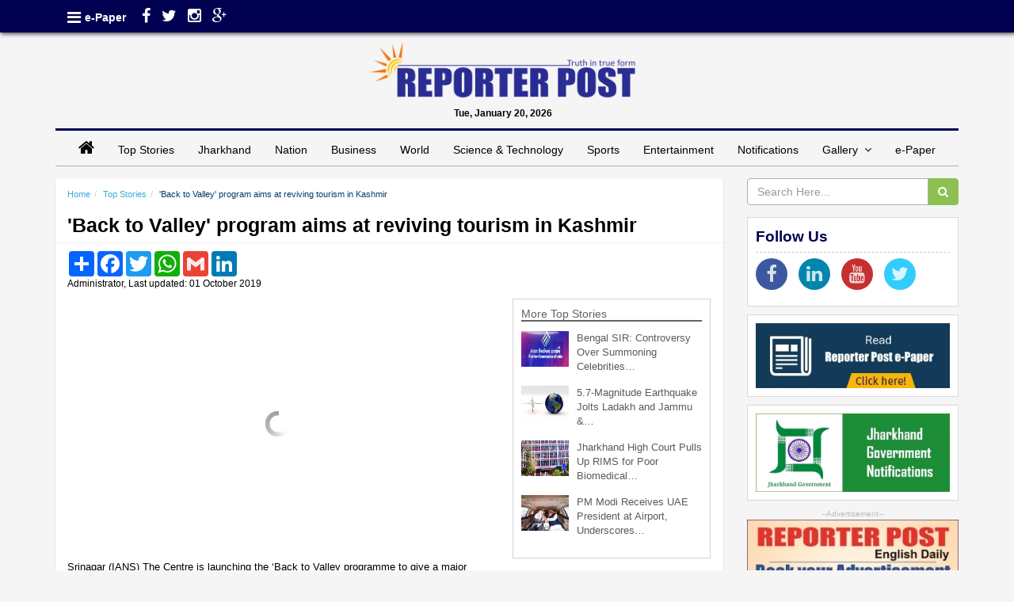

--- FILE ---
content_type: text/html; charset=UTF-8
request_url: https://reporterpost.in/article/top-stories/7498/back-to-valley-program-aims-at-reviving-tourism-in-kashmir
body_size: 8585
content:
<!DOCTYPE html>
<html lang="en">
    <head>
    <meta charset="utf-8">
    <meta http-equiv="Content-Type" content="text/html; charset=utf-8" />
    <meta http-equiv="X-UA-Compatible" content="IE=edge,chrome=1">
    <meta name="viewport" content="width=device-width, initial-scale=1, maximum-scale=1.0, user-scalable=no"/>
    <!-- The above 3 meta tags *must* come first in the head; any other head content must come *after* these tags -->
    <!--<meta http-equiv="refresh" content="120">-->
    <title>'Back to Valley' program aims at reviving tourism in Kashmir - Reporter Post</title>
    <link href="https://reporterpost.in/assets/img/favicon.png" rel="icon" />
    <meta name="description" content="reporterpost.in, Reporter Post Ranchi | Srinagar (IANS) The Centre is launching the &lsquo;Back to Valley programme to give a major boost to tourism in the Kashmir Valley. This will be the first major push by the government to revive tourism in Kashmir after the scrapping of Article 370. As part of the &lsquo;Back to Valley&#39; program, the Tourism Ministry has asked Federation&#8230;">
    <meta name="keywords" content="">

    <meta property="og:title" content="'Back to Valley' program aims at reviving tourism in Kashmir - Reporter Post">
    <meta property="og:image" content="https://reporterpost.in/assets/admin/uploads/stories_img/69100_1569923853.jpg">
    <meta property="og:description" content="reporterpost.in, Reporter Post Ranchi | Srinagar (IANS) The Centre is launching the &lsquo;Back to Valley programme to give a major boost to tourism in the Kashmir Valley. This will be the first major push by the government to revive tourism in Kashmir after the scrapping of Article 370. As part of the &lsquo;Back to Valley&#39; program, the Tourism Ministry has asked Federation&#8230;">
    <meta property="og:url" content="https://reporterpost.in/article/top-stories/7498/back-to-valley-program-aims-at-reviving-tourism-in-kashmir/">
    <link href="https://reporterpost.in/assets/img/favicon.png" type="image/x-icon" rel="icon" />
    <link href="https://reporterpost.in/assets/img/favicon.png" type="image/x-icon" rel="shortcut icon" />
    <link rel="stylesheet" type="text/css" href="https://reporterpost.in/assets/css/bootstrap.min.css" />
    <link rel="stylesheet" type="text/css" href="https://maxcdn.bootstrapcdn.com/font-awesome/4.3.0/css/font-awesome.min.css" />
    <link rel="stylesheet" type="text/css" href="https://reporterpost.in/assets/css/bootflat.css" />
    <link rel="stylesheet" type="text/css" href="https://reporterpost.in/assets/css/style.css" />
    <!---vtabs--->
    <link rel="stylesheet" type="text/css" href="https://reporterpost.in/assets/css/nomatab.css" />

    <!--datatables----->
    <link rel="stylesheet" href="https://reporterpost.in/assets/admin/bower_components/datatables-plugins/integration/bootstrap/3/dataTables.bootstrap.css">
    <link rel="stylesheet" href="https://reporterpost.in/assets/admin/bower_components/datatables-responsive/css/dataTables.responsive.css">

    <!---vtabs--->
    <link rel="stylesheet" type="text/css" href="https://reporterpost.in/assets/css/nomatab.css" />

    <!-- HTML5 shim and Respond.js for IE8 support of HTML5 elements and media queries -->
    <!--[if lt IE 9]>
    <script src="https://oss.maxcdn.com/html5shiv/3.7.2/html5shiv.min.js"></script>
    <script src="https://oss.maxcdn.com/respond/1.4.2/respond.min.js"></script>
    <![endif]-->
    <!--google site verification-->
    <meta name="google-site-verification" content="4dqt-i36ba4QtjICMPXYATw0O_Y8ntPn1rQVsKos7JU" />
    <!--google ads-->
    <script async src="//pagead2.googlesyndication.com/pagead/js/adsbygoogle.js"></script>
    <script>
        (adsbygoogle = window.adsbygoogle || []).push({
            google_ad_client: "ca-pub-9911806275462619",
            enable_page_level_ads: true
        });
    </script>
    <!--push notification-->
    <script src="https://cdn.onesignal.com/sdks/OneSignalSDK.js" async=""></script>
    <script>
        var OneSignal = window.OneSignal || [];
        OneSignal.push(function() {
            OneSignal.init({
                appId: "cbd66827-0e1f-4f22-bed4-70cd70a1871f",
            });
        });
    </script>
    <!--Google ReCaptcha-->
    <script src='https://www.google.com/recaptcha/api.js'></script>
    <!-- Google  Analytics/Google tag (gtag.js) -->
    <script async src="https://www.googletagmanager.com/gtag/js?id=G-T7G1V6HNGT"></script>
    <script>
      window.dataLayer = window.dataLayer || [];
      function gtag(){dataLayer.push(arguments);}
      gtag('js', new Date());
    
      gtag('config', 'G-T7G1V6HNGT');
    </script>    
    <!-- Google  Analytics/Google tag (gtag.js) end-->
    <!--Ad modal-->
    </head>
    <body id="top">
<div class="header">
        <div id="top-bar" class="top-bar">
            <div id="toggleNav" style="height: 386px;">
                <div class="barLogo">
                        <span style="width: 85%; display: block; float: left;">
                            <a href="https://reporterpost.in/"><img src="https://reporterpost.in/assets/img/logo.png" alt="Reporter Post" title="Reporter Post" /></a>
                        </span>
                    <a href="" class="navMobC socialF"><i class="fa fa-arrow-circle-left" style="font-size: 2.5rem;color: #000051;"></i> </a>
                </div>
                <div class="barTool">
                    <nav>
                        <ul>
                            <li>
                                <a href="https://reporterpost.in/"><i class="fa fa-home "><span>&nbsp;</span></i></a>
                            </li>
                            <li>
                                <span style="color: black;">Tue, January 20, 2026</span>
                            </li>
                        </ul>
                    </nav>
                </div>
                <div class="sideNav" style="height: 186px;">
                    <ul class="nav">
                        <li>
                            <a href="https://reporterpost.in/section/top-stories/">Top Stories</a>
                        </li>
                        <li>
                            <a href="https://reporterpost.in/section/jharkhand/">Jharkhand</a>
                        </li>
                        <li>
                            <a href="https://reporterpost.in/section/nation/">Nation</a>
                        </li>
                        <li>
                            <a href="https://reporterpost.in/section/business/">Business</a>
                        </li>
                        <li>
                            <a href="https://reporterpost.in/section/world/">World</a>
                        </li>
                        <li>
                            <a href="https://reporterpost.in/section/science-technology/">Science & Technology</a>
                        </li>
                        <li>
                            <a href="https://reporterpost.in/section/sports/">Sports</a>
                        </li>
                        <li>
                            <a href="https://reporterpost.in/section/entertainment/">Entertainment</a>
                        </li>
                        <li>
                            <a href="https://reporterpost.in/section/jhar-govt-notifications/">Notifications</a>
                        </li>
                        <li>
                            <a href="">Gallery</a>
                            <ul>
                                <li>
                                    <a href="javascript:void(0)" onclick="coming_soon()"><i class="fa fa-angle-double-right"></i>&nbsp;Photo Gallery</a>
                                </li>
                                <li>
                                    <a href="https://reporterpost.in/section/video-gallery/"><i class="fa fa-angle-double-right"></i>&nbsp;Video Gallery</a>
                                </li>
                            </ul>
                        </li>
                        <li>
                            <a href="https://reporterpost.in/pages/epaper/">e-Paper</a>
                        </li>
                    </ul>
                </div>
            </div>
            <div class="container">
                <div class="row col-sm-12 col-xs-12">
                    <div class="top-left pull-left col-sm-5 col-xs-12 top-left-nav-container hidden-sm hidden-xs">
                        <a href="javascript:void(0)" class=" socialF navMob" title="Navigation & Sections">
                            <i class="fa fa-bars"></i>
                        </a>
                        <nav class="top-left-nav ">
                            <ul>
                                <li>
                                    <a href="https://reporterpost.in/pages/epaper/" data-toggle="tooltip" data-placement="bottom" data-original-title="e-Paper">e-Paper</a>
                                </li>
                            </ul>
                        </nav>
                        <nav class="socialFext hidden-xs hidden-sm">
                            <ul>
                                <li>
                                    <a href="https://www.facebook.com/reporterpostrnc/" class="socialF" target="_blank" data-toggle="tooltip" data-placement="bottom" data-original-title="Facebook">
                                        <i class="fa fa-facebook" style="margin-left: 10px;"></i>
                                    </a>
                                </li>
                                <li>
                                    <a class="socialF" title="Twitter" alt="Twitter" href="javascript:void(0)" target="_blank" data-toggle = "tooltip" data-placement = "bottom">
                                        <i class="fa fa-twitter "></i>
                                    </a>
                                </li>
                                <li>
                                    <a class="socialF" title="Instagram" alt="Instagram" href="javascript:void(0)" target="_blank" data-toggle = "tooltip" data-placement = "bottom">
                                        <i class="fa fa-instagram "></i>
                                    </a>
                                </li>
                                <li>
                                    <a class="socialF" title="Google+" alt="Google+" href="javascript:void(0)" target="_blank" data-toggle = "tooltip" data-placement = "bottom">
                                        <i class="fa fa-google-plus "></i>
                                    </a>
                                </li>
                            </ul>
                        </nav>
                    </div>
                    <div class="show-on-xs col-sm-2 col-xs-12 noPadding tool-bar-logo" style="display:none;">
                        <a href="javascript:void(0)" class="socialF navMob">&nbsp;<i class="fa fa-bars"></i>&nbsp;</a>
                        <nav class="top-left-nav hidden-md hidden-lg">
                            <ul>
                                <li>
                                    <a href="https://reporterpost.in/pages/epaper/" data-toggle="tooltip" data-placement="bottom" data-original-title="e-Paper">e-Paper</a>
                                </li>
                            </ul>
                        </nav>
                        <a href="https://reporterpost.in/" class="navLogo"><img src="https://reporterpost.in/assets/img/nav-logo.png" style="height: 31px;" alt="Reporter Post" title="Reporter Post" /></a>
                    </div>
                </div>
            </div>
        </div>
    </div>
    <div class="container logoContainer">
        <div class="row col-sm-12" style="text-align:center; ">
            <div class="col-sm-4 noPadding"><!---space for left ad--></div>
            <div class="col-sm-4 noPadding">
                <div class="logo">
                    <p>
                        <a href="https://reporterpost.in/"><img src="https://reporterpost.in/assets/img/logo.png" alt="Reporter Post" title="Reporter Post"/></a>
                    </p>
                    <p class="bold mastDate">
                        Tue, January 20, 2026                    </p>
                </div>
            </div>
            <div class="col-sm-4 noPadding"><!---space for right ad--></div>
        </div>
    </div>
    <div class="container containerMenu">
        <div class="topNav col-sm-12 noPadding" style="text-align: center;">
            <div class="navBar">
                <ul class="nav topNavUl">
                    <li>
                        <a href="https://reporterpost.in/"><span class="fa fa-home" style="font-size: 2.2rem;"></span> </a>
                    </li>
                    <li>
                        <a href="https://reporterpost.in/section/top-stories/">Top Stories</a>
                    </li>
                    <li>
                        <a href="https://reporterpost.in/section/jharkhand/">Jharkhand</a>
                    </li>
                    <li>
                        <a href="https://reporterpost.in/section/nation/">Nation</a>
                    </li>
                    <li>
                        <a href="https://reporterpost.in/section/business/">Business</a>
                    </li>
                    <li>
                        <a href="https://reporterpost.in/section/world/">World</a>
                    </li>
                    <li>
                        <a href="https://reporterpost.in/section/science-technology/">Science & Technology</a>
                    </li>
                    <li>
                        <a href="https://reporterpost.in/section/sports/">Sports</a>
                    </li>
                    <li>
                        <a href="https://reporterpost.in/section/entertainment/">Entertainment</a>
                    </li>
                    <li>
                        <a href="https://reporterpost.in/section/jhar-govt-notifications/">Notifications</a>
                    </li>
                    <li class="dropdown">
                        <a href="#" class="dropdown-toggle" data-toggle="dropdown">Gallery&nbsp;&nbsp;<i class="fa fa-angle-down"></i> </a>
                        <ul class="dropdown-menu">
                            <li>
                                <a href="javascript:void(0)" onclick="coming_soon()">Photo Gallery</a>
                            </li>
                            <li>
                                <a href="https://reporterpost.in/section/video-gallery/">Video Gallery</a>
                            </li>
                        </ul>
                    </li>
                    <li>
                        <a href="https://reporterpost.in/pages/epaper/">e-Paper</a>
                    </li>
                </ul>
            </div>
        </div>
    </div>

    <div id="myAdModal" class="modal fade">
        <div class="modal-dialog">
            <div class="modal-content">
                <div class="modal-header">
                    <button type="button" class="close" data-dismiss="modal" aria-hidden="true">&times;</button>
                </div>
                <div class="modal-body">
                    <img src="https://reporterpost.in/assets/img/rp.gif" class="" />
                </div>
            </div>
        </div>
    </div>

    <!-- Page content Start -->
    <div class="container">
    <div class="row">
        <div class="col-md-9" style="padding-left: 5px;">
            <div class="well_alt">
                <!---Story content--->
                <div class="article-headline-box"><ol class="breadcrumb"><li><a href="https://reporterpost.in/">Home</a></li><li><a href="https://reporterpost.in/section/top-stories">Top Stories</a></li><li class="active">'Back to Valley' program aims at reviving tourism in Kashmir</li></ol><h1>'Back to Valley' program aims at reviving tourism in Kashmir</h1><div class="row article-author-share"><div class="col-md-12 no-pad"><div class="col-md-8"><div class="a2a_kit a2a_kit_size_32 a2a_default_style"><a class="a2a_dd" href="https://www.addtoany.com/share"></a><a class="a2a_button_facebook"></a><a class="a2a_button_twitter"></a><a class="a2a_button_google_plus"></a><a class="a2a_button_whatsapp"></a><a class="a2a_button_google_gmail"></a><a class="a2a_button_linkedin"></a></div><script async src="https://static.addtoany.com/menu/page.js"></script><div class="article-author"><span>Administrator, Last updated: 01 October 2019</span></div></div><div class="col-md-4">&nbsp;</div></div></div></div><div class="col-md-8 a-box"><img src="https://reporterpost.in/assets/admin/uploads/stories_img/69100_1569923853.jpg" alt="" class="img-responsive lazy img_storyd"/><p class="img-credit"></p><div class="news-detail"><p>Srinagar (IANS) The Centre is launching the &lsquo;Back to Valley programme to give a major boost to tourism in the Kashmir Valley. This will be the first major push by the government to revive tourism in Kashmir after the scrapping of Article 370.</p>

<p>As part of the &lsquo;Back to Valley&#39; program, the Tourism Ministry has asked Federation of Indian Tour and Travel Association to aggressively campaign for reviving Kashmir tourism, sources said.</p>

<p>The state Tourism Department has also chipped in by organising road shows in state capitals for boosting valley tourism which has seen a sharp decline since repealing of Article 370. The tourism department plans to engage with major tour operators of the country.</p>

<p>&quot;We will be doing road shows from November,&quot; a senior official of the Tourism Department told IANS. &quot;Advertisements will be put up in all the airports across the country for promoting Kashmir tourism&quot;.</p>

<p>Tourism in Kashmir has seen a major slump since August 5 with tourist footfalls falling to a trickle.</p>

<p>Government issued an advisory on August 2 asking all the tourists and Amarnath pilgrims to leave the valley.</p>

<p>Prior to that advisory more than 8.6 lakh tourists and Amarnath pilgrims had visited Kashmir in 2019.</p>

<p>&quot;The Tourism Department is participating in &lsquo;Paryatan Parav&#39; in Delhi to showcase Kashmir&quot;, official of the Tourism Department said.</p>

<p>After horticulture, Tourism is the highest money spinner for Kashmir&#39;s economy and provides livelihood to lakhs of people including hoteliers, houseboat owners, transporters and tour operators.<br />
&nbsp;</p>
</div><div class="news-detail"></div><div class="news-detail"></div></div>                <!---Others content--->
                <div class="col-md-4 a-box">
                    <div class="other-stories-same-category">
                        <h3 class="other-stories-same-category-title">More Top Stories</h3>
                        <ul><li><a href="https://reporterpost.in/article/top-stories/41895/bengal-sir-controversy-over-summoning-celebrities-baseless-says-election-commission/"><img src="https://reporterpost.in/assets/admin/uploads/stories_img/1768805799_7a36f7bb78119fbe8959.png" alt="bengal-sir-controversy-over-summoning-celebrities-baseless-says-election-commission" class="img-responsive lazy" style="display:block;max-width:60px;max-height:45px;"></a><p><a href="https://reporterpost.in/article/top-stories/41895/bengal-sir-controversy-over-summoning-celebrities-baseless-says-election-commission/">Bengal SIR: Controversy Over Summoning Celebrities&#8230;</a></p></li><li><a href="https://reporterpost.in/article/top-stories/41896/57-magnitude-earthquake-jolts-ladakh-and-jammu-kashmir/"><img src="https://reporterpost.in/assets/admin/uploads/stories_img/1768816873_f3f8cae5351d1b7b3687.png" alt="57-magnitude-earthquake-jolts-ladakh-and-jammu-kashmir" class="img-responsive lazy" style="display:block;max-width:60px;max-height:45px;"></a><p><a href="https://reporterpost.in/article/top-stories/41896/57-magnitude-earthquake-jolts-ladakh-and-jammu-kashmir/">5.7-Magnitude Earthquake Jolts Ladakh and Jammu &&#8230;</a></p></li><li><a href="https://reporterpost.in/article/top-stories/41897/jharkhand-high-court-pulls-up-rims-for-poor-biomedical-waste-management/"><img src="https://reporterpost.in/assets/admin/uploads/stories_img/1768828762_7d99883671f9c8634f97.png" alt="jharkhand-high-court-pulls-up-rims-for-poor-biomedical-waste-management" class="img-responsive lazy" style="display:block;max-width:60px;max-height:45px;"></a><p><a href="https://reporterpost.in/article/top-stories/41897/jharkhand-high-court-pulls-up-rims-for-poor-biomedical-waste-management/">Jharkhand High Court Pulls Up RIMS for Poor Biomedical&#8230;</a></p></li><li><a href="https://reporterpost.in/article/top-stories/41900/pm-modi-receives-uae-president-at-airport-underscores-deep-india-uae-ties/"><img src="https://reporterpost.in/assets/admin/uploads/stories_img/1768829552_abf8bf810805802985af.png" alt="pm-modi-receives-uae-president-at-airport-underscores-deep-india-uae-ties" class="img-responsive lazy" style="display:block;max-width:60px;max-height:45px;"></a><p><a href="https://reporterpost.in/article/top-stories/41900/pm-modi-receives-uae-president-at-airport-underscores-deep-india-uae-ties/">PM Modi Receives UAE President at Airport, Underscores&#8230;</a></p></li></ul>                    </div>
                </div>
            </div><!---Article, Other Stories--->
            <div class="well_alt">
                <div class="col-md-12" style="padding-top: 5px;">
                    <div id="disqus_thread"></div>
                    <script>

                        /**
                         *  RECOMMENDED CONFIGURATION VARIABLES: EDIT AND UNCOMMENT THE SECTION BELOW TO INSERT DYNAMIC VALUES FROM YOUR PLATFORM OR CMS.
                         *  LEARN WHY DEFINING THESE VARIABLES IS IMPORTANT: https://disqus.com/admin/universalcode/#configuration-variables*/

                         var disqus_config = function () {
                            this.page.url = 'https://reporterpost.in/top-stories/7498/back-to-valley-program-aims-at-reviving-tourism-in-kashmir';
                            this.page.identifier ='https://reporterpost.in/top-stories/7498/back-to-valley-program-aims-at-reviving-tourism-in-kashmir';
                         };

                        (function() { // DON'T EDIT BELOW THIS LINE
                            var d = document, s = d.createElement('script');
                            s.src = 'https://http-reporterpost-in.disqus.com/embed.js';
                            s.setAttribute('data-timestamp', +new Date());
                            (d.head || d.body).appendChild(s);
                        })();
                    </script>
                    <noscript>Please enable JavaScript to view the <a href="https://disqus.com/?ref_noscript">comments powered by Disqus.</a></noscript>
                </div>
            </div><!---disqus comments section---->
            <div class="well_alt">
                <div class="col-md-6" style="text-align: left;padding-top: 5px;padding-bottom: 5px;">
                    <span class="span_next_prev"><i class="fa fa-angle-double-left" aria-hidden="true"></i> Previous Article</span><a href="https://reporterpost.in/article/top-stories/7492/surge-in-fuel-prices-continues/" class="next_prev_a">Surge in fuel prices continues</a>                </div>
                <div class="col-md-6" style="text-align: right;padding-top: 5px;padding-bottom: 5px;">
                    <span class="span_next_prev">Next Article <i class="fa fa-angle-double-right" aria-hidden="true"></i></span><a href="https://reporterpost.in/article/top-stories/7499/up-to-identify-bangladeshis-other-foreigners/" class="next_prev_a">UP to identify Bangladeshis, other foreigners</a>                </div>
            </div><!---Previous & Next Article--->
            <div class="well_alt">
                <div class="col-md-12" style="padding-top: 5px;padding-bottom: 5px;">
                    <div class="more_imp_title">
                        Must Read
                    </div>
                    <div class="post col-md-3 col-sm-3 col-xs-12"><img src="https://reporterpost.in/assets/admin/uploads/stories_img/1768828762_7d99883671f9c8634f97.png" alt="" class="img-responsive lazy" style="display:block;max-width:200px;max-height:100px;"><div class="title"><a href="https://reporterpost.in/article/jharkhand/41897/jharkhand-high-court-pulls-up-rims-for-poor-biomedical-waste-management/">Jharkhand High Court Pulls Up RIMS for Poor Biomedical Waste Management</a></div></div><div class="post col-md-3 col-sm-3 col-xs-12"><img src="https://reporterpost.in/assets/admin/uploads/stories_img/1768805435_72dde262398b72e52323.png" alt="" class="img-responsive lazy" style="display:block;max-width:200px;max-height:100px;"><div class="title"><a href="https://reporterpost.in/article/business/41893/homes-priced-above-rs-1-crore-account-for-63-of-indias-housing-market-in-2025/">Homes Priced Above Rs 1 Crore Account for 63% of India’s Housing Market in 2025</a></div></div><div class="post col-md-3 col-sm-3 col-xs-12"><img src="https://reporterpost.in/assets/admin/uploads/stories_img/1768805173_6950e5ff0584bbbcd82e.png" alt="" class="img-responsive lazy" style="display:block;max-width:200px;max-height:100px;"><div class="title"><a href="https://reporterpost.in/article/sports/41890/batters-could-not-capitalise-on-starts-fielding-fell-short-gill-after-odi-series-defeat-to-new-zealand/">Batters Could Not Capitalise on Starts, Fielding Fell Short: Gill After ODI Series Defeat to New Zealand</a></div></div><div class="post col-md-3 col-sm-3 col-xs-12"><img src="https://reporterpost.in/assets/admin/uploads/stories_img/1768805256_f3a59e12321633d97e62.png" alt="" class="img-responsive lazy" style="display:block;max-width:200px;max-height:100px;"><div class="title"><a href="https://reporterpost.in/article/science-technology/41891/north-korea-linked-hackers-abuse-naver-google-ads-to-distribute-malware/">North Korea-Linked Hackers Abuse Naver, Google Ads to Distribute Malware</a></div></div>                </div>
            </div><!---Must Read & Comment Section--->
        </div>
        <div class="col-md-3" style="padding-right: 5px;">
            <div class="form-group">
                <form action="/search" method="get">
                    <div class="input-group">
                        <input name="q" type="text" class="form-control" placeholder="Search Here...">
                        <span class="input-group-btn">
                        <button type="submit" class="btn btn-success" data-type="last"><i class="fa fa-search"></i></button>
                      </span>
                    </div>
                </form>
            </div><!--Search bar-->
            <div class="side-blocks">
                <div class="more_imp_title">
                    Follow Us
                </div>
                <ul class="social-icons icon-circle icon-zoom list-unstyled list-inline">
                    <li> <a href="https://www.facebook.com/reporterpostrnc/" target="_blank"><i class="fa fa-facebook"></i></a></li>
                    <li> <a href="javascript:void(0)" target="_blank"><i class="fa fa-linkedin"></i></a></li>
                    <li> <a href="javascript:void(0)" target="_blank"><i class="fa fa-youtube"></i></a></li>
                    <li> <a href="javascript:void(0)" target="_blank"><i class="fa fa-twitter"></i></a></li>
                </ul>
            </div><!--Follow Us--->
            <div class="side-blocks">
                <a href="https://reporterpost.in/pages/epaper"><img src="https://reporterpost.in/assets/img/rp-epaper.jpg" alt="Read Reporter Post ePaper" title="Read Reporter Post ePaper" class="img-responsive"/></a>
            </div><!--E-paper--->
            <div class="side-blocks">
                <a href="https://reporterpost.in/section/jhar-govt-notifications/"><img src="https://reporterpost.in/assets/img/jhar_govt_notifications.jpg" alt="" class="img-responsive"/></a>
            </div><!--Govt. Notifications---->
            <div class="ad-blocks">
                <span class="adspot-title">--Advertisement--</span>
                <img src="https://reporterpost.in/assets/img/18335324476965696739.jpg" alt=""/>
            </div><!--Advertisement---->
            <div class="side-blocks">
                <div style="position: relative;text-align: center;color: white;font-weight: 200;">
                    <a href="#myModal" data-toggle="modal"><img src="https://reporterpost.in/assets/img/weather_air.jpg" alt="" class="img-responsive"/></a>
                    <div style="position: absolute;bottom: 8px;left: 10px;">Weather & Air Quality across Jharkhand</div>
                </div>
                <div id="myModal" class="modal fade">
                    <div class="modal-dialog">
                        <div class="modal-content">
                            <div class="modal-header">
                                <button type="button" class="close" data-dismiss="modal" aria-hidden="true">&times;</button>
                                <h4 class="modal-title">Weather & Air Quality across Jharkhand</h4>
                                <small>(Data supplied by - IPRD, Jharkhand)</small>
                            </div>
                            <div class="modal-body">
                                <div class="table-responsive">
                                    <table style="width: 100%;" class="table-responsive"><tr><td><label>Level of Air Pollution at Ranchi as on </label></td><td style="color:#0000cc">14-09-2018</td></tr><br><table style="width: 100%;text-align: center;" class="table-bordered"><tr><th><strong>Sl No.</strong></th><th><strong>Parameters</strong></th><th><strong>Actual Data(µg/m<sup>3</sup>)</strong></th><th><strong>Standard Limit(µg/m<sup>3</sup>)</strong></th></tr><tr><td>1</td><td>PM 10</td><td>64</td><td>100</td></tr><tr><td>2</td><td>PM 2.5</td><td>33</td><td>60</td></tr><tr><td>3</td><td>SO2</td><td>55.3</td><td>80</td></tr><tr><td>4</td><td>NO2</td><td>58.2</td><td>80</td></tr></table><table style="width: 100%;" class="table-responsive"><tr><td><label>Weather condition across Jharkhand as on</label></td><td style="color:#0000cc;">14-09-2018</td></tr><br><table style="width: 100%;text-align: center;" class="table-bordered"><tr><th>Station</th><th colspan="2">Temperature(degree centigrade)</th><th colspan="2">Rainfall(mm)</th><th colspan="2">Relative humidity(%)</th></tr><tr><td>&nbsp;</td><td>Max</td><td>Min</td><td>Past 24 hrs.</td><td>Since 1<sup>st</sup> March, 2018</td><td>Max</td><td>Min</td></tr><tr><td>Ranchi</td><td>31.0</td><td>22.5</td><td>000.0</td><td>1010.1</td><td>95</td><td>66</td></tr><tr><td>Jamshedpur</td><td>34.1</td><td>26.2</td><td>000.0</td><td>1252.8</td><td>87</td><td>58</td></tr><tr><td>Bokaro</td><td>33.5</td><td>24.6</td><td>015.2</td><td>824.0</td><td>92</td><td>79</td></tr><tr><td>Daltonganj</td><td>32.6</td><td>24.9</td><td>004.2</td><td>960.9</td><td>95</td><td>67</td></tr></table>                                </div>
                            </div>
                            <div class="modal-footer">
                                <button type="button" class="btn btn-default" data-dismiss="modal">Close</button>
                            </div>
                        </div>
                    </div>
                </div>
            </div><!--Weather, Air---->

        </div>
    </div> <!-- /container -->

    <!-- Page content End -->

    <div class="row">
        <div class="col-md-12" style="padding-left: 5px;padding-right: 5px;">
            <div class="footer">
                <div class="container">
                    <div class="footer_nav">
                        <ul>
                            <li><a href="https://reporterpost.in/">Home</a> </li>
                            <li><a href="https://reporterpost.in/section/top-stories">Top Stories</a> </li>
                            <li><a href="https://reporterpost.in/section/jharkhand">Jharkhand</a> </li>
                            <li><a href="https://reporterpost.in/section/nation">Nation</a> </li>
                            <li><a href="https://reporterpost.in/section/business">Business</a> </li>
                            <li><a href="https://reporterpost.in/section/world">World</a> </li>
                            <li><a href="https://reporterpost.in/section/science-technology">Science & Technology</a> </li>
                            <li><a href="https://reporterpost.in/section/sports">Sports</a> </li>
                            <li><a href="https://reporterpost.in/section/entertainment">Entertainment</a> </li>
                            <li><a href="https://reporterpost.in/pages/epaper">E-paper</a> </li>
                            <li><a href="https://reporterpost.in/section/about-us">About Us</a> </li>
                            <li><a href="https://reporterpost.in/section/contact-us">Contact Us</a> </li>
                            <li><a href="https://reporterpost.in/section/terms-of-use">Terms of Use</a> </li>
                            <li><a href="https://sg3plcpnl0163.prod.sin3.secureserver.net:2096/logout/?locale=en" target="_blank">Webmail</a> </li>
                        </ul>
                    </div>
                    <div class="footer-copyright text-center">

                        <p>&copy; Copyright
                            <script type="text/javascript">
                                var d=new Date();
                                document.write(d.getFullYear());
                            </script>
                            Reporter Post.All Rights Reserved |
                            <a href="http://aptilogicsoftware.com" target="_blank" style="color: #000000;">Powered by: Aptilogic Software</a> |
                            <a href="https://reporterpost.in/login/"><img src="https://reporterpost.in/assets/img/alogin.png" /></a> |
                            <span style="color: black;">Page rendered in <strong style="color: #00ff00;">0.0423</strong> seconds.</span>
                        </p>
                    </div>
                    <div align='center'>
                        <!--<a href="https://www.easycounter.com/">
                            <img src="https://www.easycounter.com/counter.php?reporterpost"
                                border="0" alt="HTML Hit Counter"></a>
                        <br><a href="https://www.easycounter.com/">Website Hit Counter</a>-->
                    </div>
                </div>
            </div>
        </div>
    </div><!--Footer--------->
    </div> <!-- /container -->
    <script src="https://code.jquery.com/jquery-2.1.1.min.js"></script>

    <script src="https://reporterpost.in/assets/js/jquery.tooltip.js"></script>
    <script src="https://maxcdn.bootstrapcdn.com/bootstrap/3.3.7/js/bootstrap.min.js"></script>
    <!--datatable js-->
    <script src="https://reporterpost.in/assets/admin/bower_components/datatables/media/js/jquery.dataTables.min.js"></script>
    <script src="https://reporterpost.in/assets/admin/bower_components/datatables-plugins/integration/bootstrap/3/dataTables.bootstrap.min.js"></script>
    <script>
        $( ".navMob, .navMobC" ).click(function() {//Side Menu
            if($("#toggleNav").is(":visible")){
                $('body').css({'overflow':'auto'});
            }else{
                $('body').css({'overflow':'hidden'});
                //$('#toggleNav').addClass('top-bar-fixed');
            }
            $( "#toggleNav" ).toggle( "slide" );
        });
        $('html').click(function() {
            $( "#toggleNav" ).slideUp();
            $('body').css('overflow','auto');
        });
        $('#top-bar').click(function(event){
            event.stopPropagation();
        });

        $(window).bind('scroll', function() {
            if ($(window).scrollTop() > 145) {
                $('#top-bar').addClass('top-bar-fixed');
                $('.tool-bar-logo').show(000);
                if ($(window).width() < 768){
                    $('.top-left').hide(100);
                    $('.tool-bar-logo .navMob').show(00);
                }
            }
            else {
                $('#top-bar').removeClass('top-bar-fixed');
                $('.tool-bar-logo').hide(000);
                if ($(window).width() < 768){
                    $('.top-left').show(100);
                    $('.tool-bar-logo .navMob').hide(00);
                }
            }
        });
    </script>
    <script src="https://reporterpost.in/assets/js/jquery.marquee.js"></script>
    <script type="text/javascript">
        $(document).ready(function() {
            $("#marquee").marquee({
                yScroll: "top"                // the position of the marquee initially scroll (can
                                            // be either "top" or "bottom")
                , showSpeed: 850              // the speed of to animate the initial dropdown of
                                            // the messages
                , scrollSpeed: 40             // the speed of the scrolling (keep number low)
                , pauseSpeed: 5000            // the time to wait before showing the next message
                                            // or scrolling current message
                , pauseOnHover: true          // determine if we should pause on mouse hover
                , loop: -1                    // determine how many times to loop through the
                                            // marquees (#'s < 0 = infinite)
                , fxEasingShow: "swing"       // the animition easing to use when showing a new
                                            // marquee
                , fxEasingScroll: "linear"    // the animition easing to use when showing a new
                                            // marquee

                // define the class statements
                , cssShowing: "marquee-showing"

                // event handlers
                , init: null                // callback that occurs when a marquee is initialized
                , beforeshow: null          // callback that occurs before message starts
                                            // scrolling on screen
                , show: null                // callback that occurs when a new marquee message is
                                            // displayed
                , aftershow: null           // callback that occurs after the message has scrolled
            });

            // hide #back-top first
            $("#back-top").hide();

            // fade in #back-top
            $(function () {
                $(window).scroll(function () {
                    if ($(this).scrollTop() > 100) {
                        $('#back-top').fadeIn();
                    } else {
                        $('#back-top').fadeOut();
                    }
                });

                // scroll body to 0px on click
                $('#back-top a').click(function () {
                    $('body,html').animate({
                        scrollTop: 0
                    }, 800);
                    return false;
                });
            });

            // datatable
            var dataTable = $('#noti_data_table').DataTable({
                "processing":true,
                "serverSide":true,
                "ajax":{
                    url:"https://reporterpost.in/notifications/fetch-notification-list",
                    type:"POST",
                    "dataType" : "json",
                },
                "columnDefs":[
                    {
                        "targets":[0],
                        "orderable":false,
                    },
                ],
            });

            //-----For ad modal----------
            
        });
    </script>

    <!---Photo gallery---->
    <script src="https://reporterpost.in/assets/js/responsiveslides.min.js"></script>
    <script type="text/javascript" charset="utf-8">
        $(function() {
            $(".rslides").responsiveSlides({
                speed: 1500,            // Integer: Speed of the transition, in milliseconds
                timeout: 6000,          // Integer: Time between slide transitions, in milliseconds
                pager: false,           // Boolean: Show pager, true or false
                nav: false,             // Boolean: Show navigation, true or false
                random: false,          // Boolean: Randomize the order of the slides, true or false
                pause: true,            // Boolean: Pause on hover, true or false
                pauseControls: true,    // Boolean: Pause when hovering controls, true or false
                prevText: "Previous",   // String: Text for the "previous" button
                nextText: "Next",       // String: Text for the "next" button
                maxwidth: 800
            });
        });
    </script>
    <!---/Photo gallery---->
    <script>
        function coming_soon()
        {
            alert('This feature is currently under construction.\nPlease check back soon!');
        }
    </script>
    <div id="myModal" class="modal fade">
        <div class="modal-dialog">
            <div class="modal-content">
                <div class="modal-header">
                    <button type="button" class="close" data-dismiss="modal" aria-hidden="true">&times;</button>
                    <h4 class="modal-title">Weather & Air Quality across Jharkhand</h4>
                    <small>(Data supplied by - IPRD, Jharkhand)</small>
                </div>
                <div class="modal-body">
                    <div class="table-responsive">
                        <table style="width: 100%;" class="table-responsive"><tr><td><label>Level of Air Pollution at Ranchi as on </label></td><td style="color:#0000cc">14-09-2018</td></tr><br><table style="width: 100%;text-align: center;" class="table-bordered"><tr><th><strong>Sl No.</strong></th><th><strong>Parameters</strong></th><th><strong>Actual Data(µg/m<sup>3</sup>)</strong></th><th><strong>Standard Limit(µg/m<sup>3</sup>)</strong></th></tr><tr><td>1</td><td>PM 10</td><td>64</td><td>100</td></tr><tr><td>2</td><td>PM 2.5</td><td>33</td><td>60</td></tr><tr><td>3</td><td>SO2</td><td>55.3</td><td>80</td></tr><tr><td>4</td><td>NO2</td><td>58.2</td><td>80</td></tr></table><table style="width: 100%;" class="table-responsive"><tr><td><label>Weather condition across Jharkhand as on</label></td><td style="color:#0000cc;">14-09-2018</td></tr><br><table style="width: 100%;text-align: center;" class="table-bordered"><tr><th>Station</th><th colspan="2">Temperature(degree centigrade)</th><th colspan="2">Rainfall(mm)</th><th colspan="2">Relative humidity(%)</th></tr><tr><td>&nbsp;</td><td>Max</td><td>Min</td><td>Past 24 hrs.</td><td>Since 1<sup>st</sup> March, 2018</td><td>Max</td><td>Min</td></tr><tr><td>Ranchi</td><td>31.0</td><td>22.5</td><td>000.0</td><td>1010.1</td><td>95</td><td>66</td></tr><tr><td>Jamshedpur</td><td>34.1</td><td>26.2</td><td>000.0</td><td>1252.8</td><td>87</td><td>58</td></tr><tr><td>Bokaro</td><td>33.5</td><td>24.6</td><td>015.2</td><td>824.0</td><td>92</td><td>79</td></tr><tr><td>Daltonganj</td><td>32.6</td><td>24.9</td><td>004.2</td><td>960.9</td><td>95</td><td>67</td></tr></table>                    </div>
                </div>
                <div class="modal-footer">
                    <button type="button" class="btn btn-default" data-dismiss="modal">Close</button>
                </div>
            </div>
        </div>
    </div>
    <script id="dsq-count-scr" src="//http-reporterpost-in.disqus.com/count.js" async></script>
    <script src="https://reporterpost.in/assets/js/nomatab.js"></script>
    <script type="text/javascript" charset="utf-8">
        $(document).ready(function(){
            $('#vtabs1').nomatab();
            $('#vtabs2').nomatab();
            $('#vtabs3').nomatab();
        });
    </script>

    </body>
</html>


--- FILE ---
content_type: text/html; charset=utf-8
request_url: https://www.google.com/recaptcha/api2/aframe
body_size: -86
content:
<!DOCTYPE HTML><html><head><meta http-equiv="content-type" content="text/html; charset=UTF-8"></head><body><script nonce="7Oav3-OcCQCPzjofH-HwBw">/** Anti-fraud and anti-abuse applications only. See google.com/recaptcha */ try{var clients={'sodar':'https://pagead2.googlesyndication.com/pagead/sodar?'};window.addEventListener("message",function(a){try{if(a.source===window.parent){var b=JSON.parse(a.data);var c=clients[b['id']];if(c){var d=document.createElement('img');d.src=c+b['params']+'&rc='+(localStorage.getItem("rc::a")?sessionStorage.getItem("rc::b"):"");window.document.body.appendChild(d);sessionStorage.setItem("rc::e",parseInt(sessionStorage.getItem("rc::e")||0)+1);localStorage.setItem("rc::h",'1768870008927');}}}catch(b){}});window.parent.postMessage("_grecaptcha_ready", "*");}catch(b){}</script></body></html>